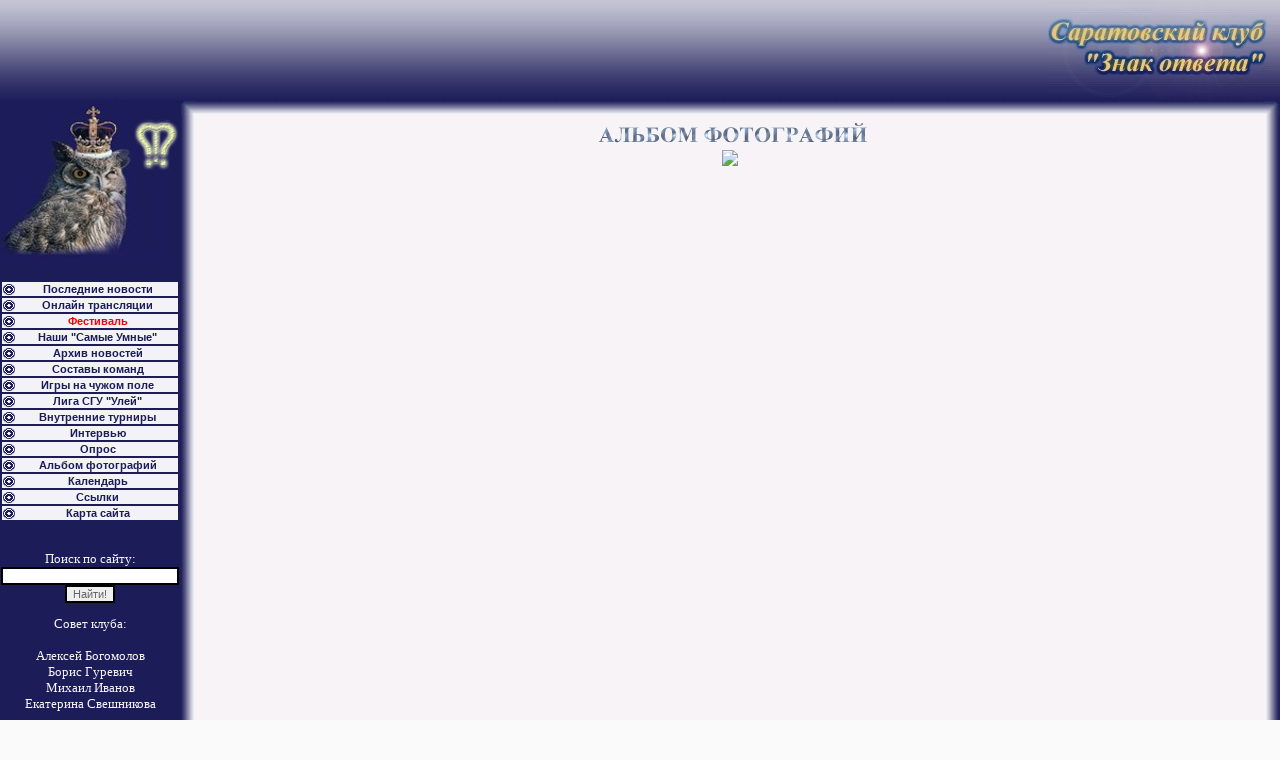

--- FILE ---
content_type: text/html; charset=UTF-8
request_url: http://chgk.volgaint.ru/showphoto.php?id=1400
body_size: 2092
content:
<html>
<head>
<title>Саратовский клуб &quot;Знак ответа&quot;. ЧГК, спортивная своя игра, бескрылки :: Альбом фотографий</title>
<meta http-equiv="Content-Type" content="text/html; charset=utf-8">
<LINK REL=STYLESHEET TYPE="text/css" HREF="style.css">
</head>
<BODY leftMargin=0 topMargin=0>
<table width="100%" height="100%" border="0" cellSpacing=0 cellPadding=0>
  <tr> 
    <td COLSPAN=3 width=100% height=100 class="TopPart" background="http://chgk.volgaint.ru/pic/top.jpg">

<img src="http://chgk.volgaint.ru/pic/chgk.jpg" width=235 height=100 align=right alt="Саратовский клуб &quot;Знак ответа&quot;. ЧГК, спортивная своя игра, бескрылки, брейн-ринг">

 </td>
  </tr>
  <tr height=100%> 
    <td class="LeftPart" valign=top>
     <img src="http://chgk.volgaint.ru/pic/owl.jpg" width=180 height=164 alt="Саратовский клуб &quot;Знак ответа&quot;. ЧГК, спортивная своя игра, бескрылки, брейн-ринг">
<center>

</center>
<br>
     <table width=100%>
     <tr><td class=MenuItem><img width=12 height=12 src="http://chgk.volgaint.ru/pic/bulet.gif" align=left alt="Саратовский клуб &quot;Знак ответа&quot;. ЧГК, спортивная своя игра, бескрылки, брейн-ринг"><A HREF=http://chgk.volgaint.ru/index.php class=MenuItem>Последние новости</A></td></tr>
     <tr><td class=MenuItem><img width=12 height=12 src="http://chgk.volgaint.ru/pic/bulet.gif" align=left alt="Саратовский клуб &quot;Знак ответа&quot;. ЧГК, спортивная своя игра, бескрылки, брейн-ринг"><A HREF=http://chgk.volgaint.ru/onlinelist.php class=MenuItem>Онлайн трансляции</A></td></tr>
     <tr><td class=MenuItem><img width=12 height=12 src="http://chgk.volgaint.ru/pic/bulet.gif" align=left alt="Саратовский клуб &quot;Знак ответа&quot;. ЧГК, спортивная своя игра, бескрылки, брейн-ринг"><A HREF=http://chgk.volgaint.ru/fest_index.php class=MenuItem><font color="red">Фестиваль</font></A></td></tr>
     <tr><td class=MenuItem><img width=12 height=12 src="http://chgk.volgaint.ru/pic/bulet.gif" align=left alt="Саратовский клуб &quot;Знак ответа&quot;. ЧГК, спортивная своя игра, бескрылки, брейн-ринг"><A HREF=http://chgk.volgaint.ru/smartest.php class=MenuItem>Наши &quot;Самые Умные&quot;</A></td></tr>
     <tr><td class=MenuItem><img width=12 height=12 src="http://chgk.volgaint.ru/pic/bulet.gif" align=left alt="Саратовский клуб &quot;Знак ответа&quot;. ЧГК, спортивная своя игра, бескрылки, брейн-ринг"><A HREF=http://chgk.volgaint.ru/chancery.php class=MenuItem>Архив новостей</A></td></tr>  
     <tr><td class=MenuItem><img width=12 height=12 src="http://chgk.volgaint.ru/pic/bulet.gif" align=left alt="Саратовский клуб &quot;Знак ответа&quot;. ЧГК, спортивная своя игра, бескрылки, брейн-ринг"><A HREF=http://chgk.volgaint.ru/compound.php class=MenuItem>Составы команд</A></td></tr>
     <tr><td class=MenuItem><img width=12 height=12 src="http://chgk.volgaint.ru/pic/bulet.gif" align=left alt="Саратовский клуб &quot;Знак ответа&quot;. ЧГК, спортивная своя игра, бескрылки, брейн-ринг"><A HREF=http://chgk.volgaint.ru/article.php?theme=1 class=MenuItem>Игры на чужом поле</A></td></tr>        
     <tr><td class=MenuItem><img width=12 height=12 src="http://chgk.volgaint.ru/pic/bulet.gif" align=left alt="Саратовский клуб &quot;Знак ответа&quot;. ЧГК, спортивная своя игра, бескрылки, брейн-ринг"><A HREF=http://chgk.volgaint.ru/article.php?theme=4 class=MenuItem>Лига СГУ "Улей"</A></td></tr> 
     <tr><td class=MenuItem><img width=12 height=12 src="http://chgk.volgaint.ru/pic/bulet.gif" align=left alt="Саратовский клуб &quot;Знак ответа&quot;. ЧГК, спортивная своя игра, бескрылки, брейн-ринг"><A HREF=http://chgk.volgaint.ru/article.php?theme=2 class=MenuItem>Внутренние турниры</A></td></tr> 
     <tr><td class=MenuItem><img width=12 height=12 src="http://chgk.volgaint.ru/pic/bulet.gif" align=left alt="Саратовский клуб &quot;Знак ответа&quot;. ЧГК, спортивная своя игра, бескрылки, брейн-ринг"><A HREF=http://chgk.volgaint.ru/article.php?theme=3 class=MenuItem>Интервью</A></td></tr>
     <tr><td class=MenuItem><img width=12 height=12 src="http://chgk.volgaint.ru/pic/bulet.gif" align=left alt="Саратовский клуб &quot;Знак ответа&quot;. ЧГК, спортивная своя игра, бескрылки, брейн-ринг"><A HREF=http://chgk.volgaint.ru/vote.php class=MenuItem>Опрос</A></td></tr>
     <tr><td class=MenuItem><img width=12 height=12 src="http://chgk.volgaint.ru/pic/bulet.gif" align=left alt="Саратовский клуб &quot;Знак ответа&quot;. ЧГК, спортивная своя игра, бескрылки, брейн-ринг"><A HREF=http://chgk.volgaint.ru/gallery_menu.php class=MenuItem>Альбом фотографий</A></td></tr>
     <tr><td class=MenuItem><img width=12 height=12 src="http://chgk.volgaint.ru/pic/bulet.gif" align=left alt="Саратовский клуб &quot;Знак ответа&quot;. ЧГК, спортивная своя игра, бескрылки, брейн-ринг"><A HREF=http://chgk.volgaint.ru/almanac.php class=MenuItem>Календарь</A></td></tr>
     <tr><td class=MenuItem><img width=12 height=12 src="http://chgk.volgaint.ru/pic/bulet.gif" align=left alt="Саратовский клуб &quot;Знак ответа&quot;. ЧГК, спортивная своя игра, бескрылки, брейн-ринг"><A HREF=http://chgk.volgaint.ru/remark.php class=MenuItem>Ссылки</A></td></tr>
	 <tr><td class=MenuItem><img width=12 height=12 src="http://chgk.volgaint.ru/pic/bulet.gif" align=left alt="Саратовский клуб &quot;Знак ответа&quot;. ЧГК, спортивная своя игра, бескрылки, брейн-ринг"><A HREF=http://chgk.volgaint.ru/map.php class=MenuItem>Карта сайта</A></td></tr>
     </table>

<br>

<FORM NAME="web" METHOD="get" ACTION="http://www.yandex.ru:8081/yandsearch" target=_blank> 
<center>
<p style="color:#F7F3F7; font-size: 13px;">
Поиск по сайту:
<BR><INPUT TYPE="text" NAME="text" SIZE=27 VALUE="" MAXLENGTH=160> 
<INPUT TYPE=SUBMIT VALUE="Найти!">
<INPUT TYPE="hidden" NAME="serverurl" VALUE="http://chgk.volgaint.ru"> 
<INPUT TYPE="hidden" NAME="server_name" VALUE="Знак ответа"> 

<INPUT TYPE="hidden" NAME="referrer1" VALUE="http://chgk.volgaint.ru"> 
<INPUT TYPE="hidden" NAME="referrer2" VALUE="Клуб интеллектуального творчества &quot;Знак ответа&quot;"> 
</p>
</center>
</FORM>

<center>
<p style="color:#F7F3F7; font-size: 13px;">
Совет клуба:<br><br>
Алексей Богомолов<br>
Борис Гуревич<br>
Михаил Иванов<br>
Екатерина Свешникова<br><br>
Пишите нам: <br>
sovetzo@googlegroups.com
</p>
</center>

<div class="menu_block"></div>

<center>
<br><br>
<!--Rating@Mail.ru COUNTEr--><a target=_top
href="http://top.mail.ru/jump?from=950877"><img
src="http://d2.c8.be.a0.top.list.ru/counter?id=950877;t=56"
border=0 height=31 width=88
alt="Рейтинг@Mail.ru"/></a><!--/COUNTER-->
<br><br>
<a href="http://www.gismeteo.ru/towns/34172.htm"><img alt="GISMETEO.RU: погода в г. Саратов" src="http://informer.gismeteo.ru/34172-9.GIF" border=0 width=120 height=60></a>
<a href="http://chgk.volgaint.ru/weather.php" class=white>подробнее ...</a>
<br>

</center>

    </td>
    <td width=100% class="RightPart">
     <table width="100%" height="100%" border="0" cellSpacing=0 cellPadding=0>
      <tr><td><img src="http://chgk.volgaint.ru/pic/angle1.jpg" width=15 height=15 alt="Саратовский клуб &quot;Знак ответа&quot;. ЧГК, спортивная своя игра, бескрылки, брейн-ринг"></td><td background="http://chgk.volgaint.ru/pic/ang1.jpg"><img src="http://chgk.volgaint.ru/pic/ang1.jpg" width=7 height=15 alt="Саратовский клуб &quot;Знак ответа&quot;. ЧГК, спортивная своя игра, бескрылки, брейн-ринг"></td><td><img src="http://chgk.volgaint.ru/pic/angle2.jpg" width=15 height=15 alt="Саратовский клуб &quot;Знак ответа&quot;. ЧГК, спортивная своя игра, бескрылки, брейн-ринг"></td></tr>
      <tr><td background="http://chgk.volgaint.ru/pic/ang4.jpg"><img src="http://chgk.volgaint.ru/pic/ang4.jpg" width=15 height=7 alt="Саратовский клуб &quot;Знак ответа&quot;. ЧГК, спортивная своя игра, бескрылки, брейн-ринг"></td><td width=100% height=100% class="RightPart" valign=top><center><IMG src="pic/gallery.gif" align=center border=0></center>
<center>
<IMG src="privat/img/9d0f2b58.jpg" border=0></center>
      </td><td background="http://chgk.volgaint.ru/pic/ang2.jpg"><img src="http://chgk.volgaint.ru/pic/ang2.jpg" width=15 height=7 alt="Саратовский клуб &quot;Знак ответа&quot;. ЧГК, спортивная своя игра, бескрылки, брейн-ринг"></td></tr>
      <tr><td><img src="http://chgk.volgaint.ru/pic/angle4.jpg" width=15 height=15 alt="Саратовский клуб &quot;Знак ответа&quot;. ЧГК, спортивная своя игра, бескрылки, брейн-ринг"></td><td background="http://chgk.volgaint.ru/pic/ang3.jpg"><img src="http://chgk.volgaint.ru/pic/ang3.jpg" width=7 height=15 alt="Саратовский клуб &quot;Знак ответа&quot;. ЧГК, спортивная своя игра, бескрылки, брейн-ринг"></td><td><img src="http://chgk.volgaint.ru/pic/angle3.jpg" width=15 height=15 alt="Саратовский клуб &quot;Знак ответа&quot;. ЧГК, спортивная своя игра, бескрылки, брейн-ринг"></td></tr>
     </table>
    </td>
    <td class="LeftPart">
     <pre class=MenuCaption></pre>
    </td>
  </tr>
  <tr> 
   <td COLSPAN=3 width=100% height=20 class="BottomPart" align=right >Copyright © 2005 Alex Gendalf. All Rights Reserved. &nbsp;</td>
  </tr>
</table></body>
</html>

--- FILE ---
content_type: text/css
request_url: http://chgk.volgaint.ru/style.css
body_size: 683
content:
table{

}

body {
	background-color: #FAFAFA;
}

.TopPart {
	background-color: #1C1C59;
}

.LeftPart {
	background-color: #1C1C59;
	color: #F7F3F7;
	font-size: 13px;
}

.BottomPart {
	background-color: #1C1C59;
        color:#F7F3F7;
	font-size: 13px;
}

.RightPart, .news_table {
	background-color: #F7F3F7;
	font-family: Geneva, Arial, Helvetica, sans-serif;
	font-size: 12px;
	color: #213134;
	text-decoration: none;
}


td.RightPart h1{
	background-color: #F7F3F7;
	font-family: Geneva, Arial, Helvetica, sans-serif;
	font-size: 18px;
	color: #213134;
	text-decoration: none;
	text-align:center;
}

td.RightPart h2{
	background-color: #F7F3F7;
	font-family: Geneva, Arial, Helvetica, sans-serif;
	font-size: 15px;
	color: #1C1C59;
	text-align:left;
}

A {
	font-family: Geneva, Arial, Helvetica, sans-serif;
	font-size: 12px;
	text-decoration: none;
	color: #4444C4;
}

A:hover {
	font-family: Geneva, Arial, Helvetica, sans-serif;
	font-size: 12px;
	text-decoration: underline;
	color: #4444C4;
}

A.white {
	color: #ffffff;
}

A.white:hover {
	text-decoration: underline;
	color: #ffffff;
}

.MenuCaption {
	font-family: Verdana, Arial, Helvetica, sans-serif;
	font-weight: bold;
	color: #FF9933;
	font-size: 12px;
}

.MenuItem {
	font-family: Verdana, Arial, Helvetica, sans-serif;
	font-weight: bold;
	color: #1C1C59;
	background-color: #F2F2F7;
	text-align: center;
	font-size: 11px;
}
A.MenuItem {
	font-family: Verdana, Arial, Helvetica, sans-serif;
	font-weight: bold;
	color: #1C1C59;
	font-size: 11px;
	text-decoration: none;
	border: none;
}
A.MenuItem:hover {
	font-family: Verdana, Arial, Helvetica, sans-serif;
	font-weight: bold;
	color: #1C1C59;
	font-size: 11px;
	text-decoration: underline;
	border: none;	
}

.CenterCaption {
	font-family: Verdana, Arial, Helvetica, sans-serif;
	font-size: 14px;
	font-weight: bold;
	color: #FDEF4A;
	text-align: center;
}
.newsdate{
	font-family: Verdana, Arial, Helvetica, sans-serif;
	font-size: 11px;
	font-weight: bold;
	color: #F7F3F7;
	text-align: center;
	background-color: #6D85A7;
}
.newstext {

}

.articledate{
	font-family: Verdana, Arial, Helvetica, sans-serif;
	font-weight: bold;
	color: #6D85A7;
	font-size: 11px;
}

.articleanchor{

}

A.articleanchor{
	font-family: Verdana, Arial, Helvetica, sans-serif;
	font-size: 11px;
	font-weight: bold;
	color: #1C1C59;
	text-decoration: none;
}

A.articleanchor:hover{
	font-family: Verdana, Arial, Helvetica, sans-serif;
	font-size: 11px;
	font-weight: bold;
	color: #1C1C59;
	text-decoration: underline;	
}

.red{
	color: #aa0000;
} 

.remark{
}

select.MenuCaption{
	font-family: Verdana, Arial, Helvetica, sans-serif;
	font-weight: bold;
	color: #1C1C59;
	background-color: #F2F2F7;
	text-align: center;
	font-size: 11px;
}

input, textarea, select{
	border-color: #000000;
	color : #666666;
	FONT-SIZE: 8pt;
	font: normal 11px Verdana, Arial, Helvetica, sans-serif;
}

.news0{
	background-color: #D7E1EA;
}

.news1{
	background-color: #E8E8E3;
}

.vgi_top{
	background-color: #F7F3F7;
	font-family: Geneva, Arial, Helvetica, sans-serif;
	font-size: 12px;
	color: #213134;
	text-decoration: none;
}
.vgi_caption{
	background-color: #1C1C59;
	color: #F7F3F7;
	font-size: 13px;
}

.vgi_style0{
	background-color: #D7E1EA;
}

.vgi_style1{
	background-color: #E8E8E3;
}

.menu_block{
	background-color: #F2F2F7;
	text-align: center;
	color: #213134;
}